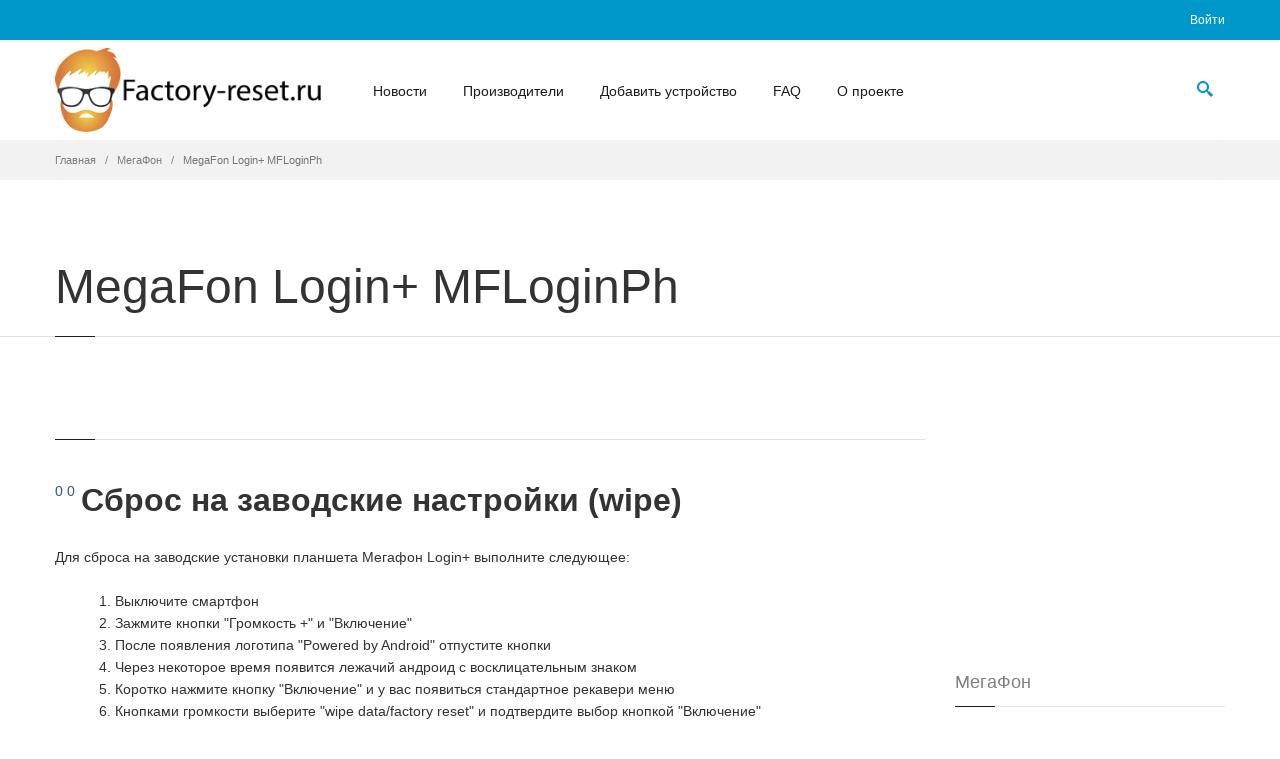

--- FILE ---
content_type: text/html; charset=UTF-8
request_url: https://factory-reset.ru/device_id=5501
body_size: 7183
content:
<!doctype html>
<html>
	<head>
  <title>MegaFon Login+ MFLoginPh - сброс на заводские настройки | factory-reset.ru</title>
  <meta class="viewport" name="viewport" content="width=device-width, initial-scale=1.0">
  <meta http-equiv="X-UA-Compatible" content="IE=edge">
  <meta charset="utf-8">
  <meta name="Keywords" content="заводские настройки MegaFon Login+ MFLoginPh , сброс настроек MegaFon Login+ MFLoginPh , как сбросить настройки MegaFon Login+ MFLoginPh , hard reset MegaFon Login+ MFLoginPh , настройки телефона">
  <meta name="description" content="Сброс на заводские настройки MegaFon Login+ MFLoginPh  . Hard reset MegaFon Login+ MFLoginPh  "> 
  <link rel="shortcut icon" href="https://factory-reset.ru/img/favicon.ico">
  <link media="all" type="text/css" rel="stylesheet" href="https://factory-reset.ru/css/buttons/social-icons.css">

  <link media="all" type="text/css" rel="stylesheet" href="https://factory-reset.ru/css/font-awesome.min.css">

  <link media="all" type="text/css" rel="stylesheet" href="https://factory-reset.ru/css/bootstrap.min.css">

  <link media="all" type="text/css" rel="stylesheet" href="https://factory-reset.ru/css/jslider.css">

  <link media="all" type="text/css" rel="stylesheet" href="https://factory-reset.ru/css/settings.css">

  <link media="all" type="text/css" rel="stylesheet" href="https://factory-reset.ru/css/jquery.fancybox.css">

  <link media="all" type="text/css" rel="stylesheet" href="https://factory-reset.ru/css/animate.css">

  <link media="all" type="text/css" rel="stylesheet" href="https://factory-reset.ru/css/video-js.min.css">

  <link media="all" type="text/css" rel="stylesheet" href="https://factory-reset.ru/css/morris.css">

  <link media="all" type="text/css" rel="stylesheet" href="https://factory-reset.ru/css/royalslider/royalslider.css">

  <link media="all" type="text/css" rel="stylesheet" href="https://factory-reset.ru/css/royalslider/skins/minimal-white/rs-minimal-white.css">

  <link media="all" type="text/css" rel="stylesheet" href="https://factory-reset.ru/css/layerslider/layerslider.css">

  <link media="all" type="text/css" rel="stylesheet" href="https://factory-reset.ru/css/ladda.min.css">

  <link media="all" type="text/css" rel="stylesheet" href="https://factory-reset.ru/css/style.css">

  <link media="all" type="text/css" rel="stylesheet" href="https://factory-reset.ru/css/responsive.css">

  <link media="all" type="text/css" rel="stylesheet" href="https://factory-reset.ru/css/customizer/pages.css">

  <link media="all" type="text/css" rel="stylesheet" href="https://factory-reset.ru/css/customizer/pages-pages-customizer.css">

  <link media="all" type="text/css" rel="stylesheet" href="https://factory-reset.ru/packages/froala/css/froala_editor.min.css">

  <link media="all" type="text/css" rel="stylesheet" href="https://factory-reset.ru/packages/jqrowl/jquery.jgrowl.css">

  <link media="all" type="text/css" rel="stylesheet" href="https://factory-reset.ru/packages/select2/select2.css">

  <link media="all" type="text/css" rel="stylesheet" href="https://factory-reset.ru/packages/select2/select2-bootstrap.css">

  <script data-ad-client="ca-pub-5537267400494463" async src="https://pagead2.googlesyndication.com/pagead/js/adsbygoogle.js"></script>
  <!-- IE Styles-->
  <link rel='stylesheet' href="https://factory-reset.ru/css/ie/ie.css">
  
  <!--[if lt IE 9]>
    <script src="https://oss.maxcdn.com/libs/html5shiv/3.7.0/html5shiv.js"></script>
    <script src="https://oss.maxcdn.com/libs/respond.js/1.4.2/respond.min.js"></script>
	<link rel='stylesheet' href="https://factory-reset.ru/css/ie/ie8.css">
  <![endif]-->
</head>
	<body class="hidden-top">
		<div class="page-box">
			<div class="page-box-content">
				<div id="top-box">
  <div class="container">
	<div class="row">
	  <div class="col-xs-9 col-sm-6">
	  	<div class="btn-group btn-select">
	  			</div>
	  </div>
	  
	  <div class="col-xs-3 col-sm-6">
		<div class="navbar navbar-inverse top-navbar top-navbar-right" role="navigation">
		  <button type="button" class="navbar-toggle btn-navbar collapsed" data-toggle="collapse" data-target=".top-navbar .navbar-collapse">
			<span class="icon-bar"></span>
			<span class="icon-bar"></span>
			<span class="icon-bar"></span>
		  </button>

		  <nav class="collapse collapsing navbar-collapse">
			<ul class="nav navbar-nav navbar-right">
			  			  <li><a href="/login">Войти</a></li>
			  			</ul>
		  </nav>
		</div>
	  </div>
	</div>
  </div>
</div><!-- #top-box -->				<header class="header header-two">
  <div class="container">
	<div class="row">
	  <div class="col-xs-6 col-md-2 col-lg-3 logo-box">
		<div class="logo">
		  <a href="/">
			<img src="https://factory-reset.ru/img/logofirst.png" class="logo-img" alt="">
		  </a>
		</div>
	  </div><!-- .logo-box -->
	  
	  <div class="col-xs-6 col-md-10 col-lg-9 right-box">
		<div class="right-box-wrapper">
		  <div class="header-icons">
			<div class="search-header hidden-600">
			  <a href="#">
				<svg xmlns="http://www.w3.org/2000/svg" xmlns:xlink="http://www.w3.org/1999/xlink" x="0px" y="0px" width="16px" height="16px" viewBox="0 0 16 16" enable-background="new 0 0 16 16" xml:space="preserve">
				  <path d="M12.001,10l-0.5,0.5l-0.79-0.79c0.806-1.021,1.29-2.308,1.29-3.71c0-3.313-2.687-6-6-6C2.687,0,0,2.687,0,6
				  s2.687,6,6,6c1.402,0,2.688-0.484,3.71-1.29l0.79,0.79l-0.5,0.5l4,4l2-2L12.001,10z M6,10c-2.206,0-4-1.794-4-4s1.794-4,4-4
				  s4,1.794,4,4S8.206,10,6,10z"></path>
				  <image src="https://factory-reset.ru/img/png-icons/search-icon.png" alt="" width="16" height="16" style="vertical-align: top;">
				</svg>
			  </a>
			</div><!-- .search-header-->
		  </div><!-- .header-icons -->
		  
		  <div class="primary">
			<div class="navbar navbar-default" role="navigation">
			  <button type="button" class="navbar-toggle btn-navbar collapsed" data-toggle="collapse" data-target=".primary .navbar-collapse">
				<span class="text">Меню</span>
				<span class="icon-bar"></span>
				<span class="icon-bar"></span>
				<span class="icon-bar"></span>
			  </button>
	
			  <nav class="collapse collapsing navbar-collapse">
				<ul class="nav navbar-nav navbar-center">
				 <!-- <li>
					<a href="/">Главная</a>
				  </li>-->
				  <li>
                                        <a href="/news">Новости</a>
                                  </li>

				  <li>
				  	<a href="/brands">Производители</a>
				  </li>
				 <!-- <li class="parent">
				  	<a>Типы устройств</a>
					<ul class="sub">
													<li><a href="/categorySlug=planshet">Планшеты</a></li>
													<li><a href="/categorySlug=smartfone">Смартфоны</a></li>
													<li><a href="/categorySlug=phone">Телефоны</a></li>
													<li><a href="/categorySlug=navi">Навигаторы</a></li>
													<li><a href="/categorySlug=ebook">Электронные книги</a></li>
													<li><a href="/categorySlug=network">Сетевое оборудование</a></li>
													<li><a href="/categorySlug=gameconsole">Игровые консоли</a></li>
													<li><a href="/categorySlug=notebook">Ноутбуки</a></li>
													<li><a href="/categorySlug=camcoder">Видеорегистраторы</a></li>
													<li><a href="/categorySlug=fitnes">Фитнес</a></li>
													<li><a href="/categorySlug=radar">Радар-детектор</a></li>
													<li><a href="/categorySlug=photo">Фототехника</a></li>
													<li><a href="/categorySlug=audio">Аудио устройства</a></li>
													<li><a href="/categorySlug=homedev">Бытовая техника</a></li>
											</ul>
				  </li>-->
				  <li>
				  	<a href="/user/addNewDevice">Добавить устройство</a>
				  </li>
				  <li class="parent">
				  	<a href="/faq">FAQ</a>
					<ul class="sub">
													<li><a href="/faq#collapse4">Зачем нужен сброс?</a></li>
													<li><a href="/faq#collapse1">Что такое Hard Reset?</a></li>
													<li><a href="/faq#collapse6">Что такое Soft Reset?</a></li>
													<li><a href="/faq#collapse9">Что такое recovery?</a></li>
													<li><a href="/faq#collapse2">Что такое wipe?</a></li>
											</ul>
				  </li>
				  <li class="parent">
				  	<a href="/about">О проекте</a>
					<ul class="sub">
													<li><a href="/about#collapse3">Цель проекта</a></li>
													<li><a href="/about#collapse7">Пользовательское соглашение</a></li>
													<li><a href="/about#collapse5">Ответственность ресурса</a></li>
													<li><a href="/about#collapse8">Чем можно помочь?</a></li>
											</ul>
				  </li>
				</ul>
			  </nav>
			</div>
		  </div><!-- .primary -->
		</div>
	  </div>
	  
	  <div class="search-active col-sm-9 col-md-9">
		<a href="#" class="close"><span>закрыть</span>×</a>
		<form name="search-form" action='/search'>
		  <input class="search-string form-control" type="search" placeholder="Искать по производителю и модели" name="search-string">
		  <button class="search-submit">
			<svg xmlns="http://www.w3.org/2000/svg" xmlns:xlink="http://www.w3.org/1999/xlink" x="0px" y="0px" width="16px" height="16px" viewBox="0 0 16 16" enable-background="new 0 0 16 16" xml:space="preserve">
			  <path fill="#231F20" d="M12.001,10l-0.5,0.5l-0.79-0.79c0.806-1.021,1.29-2.308,1.29-3.71c0-3.313-2.687-6-6-6C2.687,0,0,2.687,0,6
			  s2.687,6,6,6c1.402,0,2.688-0.484,3.71-1.29l0.79,0.79l-0.5,0.5l4,4l2-2L12.001,10z M6,10c-2.206,0-4-1.794-4-4s1.794-4,4-4
			  s4,1.794,4,4S8.206,10,6,10z"></path>
			  <image src="img/png-icons/search-icon.png" alt="" width="16" height="16" style="vertical-align: top;">
			</svg>
		  </button>
		</form>
	  </div>
	</div><!--.row -->
  </div>
</header><!-- .header -->
					
				<div class="breadcrumb-box">
  <div class="container">
    <ul class="breadcrumb">
      <li><a href="/">Главная</a> </li>
      <li><a href="/brand=МегаФон">МегаФон</a> </li>
      <li class="active">MegaFon Login+ MFLoginPh</li>
    </ul>	
  </div>
</div><!-- .breadcrumb-box -->
				<section id="main">
					        								  <header class="page-header">
    <div class="container">
      <h1 class="title">MegaFon Login+ MFLoginPh</h1>
    </div>	
  </header>
					<div class="container">
    					<div class="row">
    							<div class="content blog blog-post col-sm-9 col-md-9">
		<article class="post">
		  <div class="entry-content">
		  	<div class="clearfix"></div>
			
			<div class="clearfix"></div>
					  </div>
		 		  <!-- Yandex.RTB R-A-184202-1 -->
<div id="yandex_rtb_R-A-184202-1"></div>
<script type="text/javascript">
    (function(w, d, n, s, t) {
        w[n] = w[n] || [];
        w[n].push(function() {
            Ya.Context.AdvManager.render({
                blockId: "R-A-184202-1",
                renderTo: "yandex_rtb_R-A-184202-1",
                async: true
            });
        });
        t = d.getElementsByTagName("script")[0];
        s = d.createElement("script");
        s.type = "text/javascript";
        s.src = "//an.yandex.ru/system/context.js";
        s.async = true;
        t.parentNode.insertBefore(s, t);
    })(this, this.document, "yandexContextAsyncCallbacks");
</script>
		  		  <div class="title-box"></div>
		  <a name="Сброс на заводские настройки (wipe)" href="#Сброс на заводские настройки (wipe)" title="#Сброс на заводские настройки (wipe)" class="anchor"></a>
		  <div class="entry-content">
		  	<div class="inline">
		  	<span class="pull-left">
		  	<a href="javascript:;"  onclick="doVote('980','like');"><span class="livicon" data-n="thumbs-up" data-s="32" data-hc="0"  data-toggle="tooltip" data-placement="bottom" title="Помогло"></span>0</a>
		  	<a href="javascript:;"  onclick="doVote('980','unlike');"><span class="livicon" data-n="thumbs-down" data-s="32" data-hc="0" data-toggle="tooltip" data-placement="bottom" title="Не помогло"></span>0</a>
		  	</span>
		  	<h3>&thinsp;Сброс на заводские настройки (wipe)</h3>
		  	</div>
		  </div>
		  	<div class="clearfix"></div>
			<p>Для сброса на заводские установки планшета&nbsp;Мегафон Login+&nbsp;выполните следующее:</p><ol><li><p>Выключите смартфон</p></li><li><p>Зажмите кнопки "Громкость +" и "Включение"</p></li><li><p>После появления логотипа "Powered by Android"&nbsp;отпустите кнопки</p></li><li><p>Через некоторое время появится лежачий андроид с восклицательным знаком</p></li><li><p>Коротко нажмите кнопку&nbsp;"Включение" и у вас&nbsp;появиться стандартное рекавери меню</p></li><li><p>Кнопками громкости выберите&nbsp;"wipe data/factory reset" и подтвердите выбор кнопкой&nbsp;"Включение"</p></li><li><p>В следующем меню выберите&nbsp;пункт "Yes -- delete all user data"&nbsp;и подтвердите выбор&nbsp;кнопкой&nbsp;"Включение"</p></li><li><p>После надписи "Data wipe complete", выберите пункт "reboot system now"<br></p></li></ol><p><br></p>
			<div class="clearfix"></div>
		  <footer class="entry-meta">
			<span class="livicon" data-n="edit" data-s="16" data-hc="0"></span>
			<span>Добавил:  </span>
			<span class="autor-name">Borodach</span>
			<span class="time">18.04.2017</span>
			<span>   Рейтинг: </span>
		 
			<span property="ratingValue">5</span>
			<span>Голосов: </span><span property="ratingCount">1</span>
					<span class="pull-right">
							</span>
		  </footer>
		  <br>
		  		</article><!-- .post -->
		<a name="comments" href="#comments" title="#comments" class="anchor"></a>
		<h3 class="title slim">Комментарии</h3>
				<h6>Комментариев нет</h6> 
						<div class="alert alert-info fade in">
  			<i class="livicon alert-icon" data-n="info" data-s="32" data-hc="#fff"></i>
  			<button type="button" class="close" data-dismiss="alert">×</button>
  			<h6 class="title slim">Если вам помог какой-то совет или наоборот не помог, то не поленитесь - зарегистрируйтесь и проголосуйте. Тем самым вы поможете другим пользователям и нам. Ну или просто кликните на рекламе, это нас тоже порадует и таким образом вы можете нас отблагодарить. Так же, только зарегистрированные пользователи могут оставлять комментарии и вносить изменения в базу.
  			 Зарегистрировавшись вы сможете добавлять новые устройства или добавлять заметки к уже существующим.
  			 <p>Зарегистрироваться или войти вы <a style="color: #ffffff;" href="/login">можете на этой странице</a></p>
			</h6>
		</div>
			</div><!-- .content -->
    						<div id="sidebar" class="sidebar col-sm-3 col-md-3">
	<script async src="//pagead2.googlesyndication.com/pagead/js/adsbygoogle.js"></script>
<!-- test -->
<ins class="adsbygoogle"
     style="display:inline-block;width:300px;height:250px"
     data-ad-client="ca-pub-5537267400494463"
     data-ad-slot="8304012436"></ins>
<script>
(adsbygoogle = window.adsbygoogle || []).push({});
</script>
	<aside class="widget list">
		<header>
			<h3 class="title">МегаФон</h3>
		</header>
		<ul>
						<li><a href="/device_id=4750">MegaFon Login 2  MT3A</a></li>
						<li><a href="/device_id=4915">MegaFon Login 2 MS3A</a></li>
						<li><a href="/device_id=5282">MegaFon Login 3 MFLogin3T</a></li>
						<li><a href="/device_id=4732">MegaFon Login SP-AI</a></li>
						<li><a href="/device_id=5501">MegaFon Login+ MFLoginPh</a></li>
						<li><a href="/device_id=5010">MegaFon SP-A10</a></li>
						<li><a href="/device_id=5516">MegaFon SP-W1</a></li>
						<li><a href="/device_id=5139">МегаФон 8180</a></li>
						<li><a href="/device_id=4784">МегаФон Mint SP-A20i</a></li>
						<li><a href="/device_id=4864">МегаФон Optima MS3B</a></li>
					</ul>
	</aside><!-- .list -->
</div><!-- .sidebar -->
					    </div>
  					</div><!-- .container -->
				</section><!-- #main -->
			</div><!-- .page-box-content -->
		</div><!-- .page-box -->
		<footer id="footer">
  <div class="footer-top">
    <div class="container">
      <div class="row sidebar">
		
		<aside class="col-xs-12 col-sm-6 col-md-3 widget newsletter">
		  <div class="title-block">
			<h3 class="title">Наш хостинг</h3>
		  </div>
		  <div>
			<a href="https://m.do.co/c/fbda2b1e693c"><img src="/do.png"></img></a>
		  </div>
		</aside><!-- .newsletter -->
		
		<aside class="col-xs-12 col-sm-6 col-md-3 widget links">
		  <div class="title-block">
			<h3 class="title">FAQ</h3>
		  </div>
		  <nav>
			<ul>
									<li><a href="/faq#collapse1">Что такое Hard Reset?</a></li>
									<li><a href="/faq#collapse2">Что такое wipe?</a></li>
									<li><a href="/faq#collapse4">Зачем нужен сброс?</a></li>
									<li><a href="/faq#collapse6">Что такое Soft Reset?</a></li>
									<li><a href="/faq#collapse9">Что такое recovery?</a></li>
							</ul>
		  </nav>
        </aside>

		<aside class="col-xs-12 col-sm-6 col-md-3 widget links">
		  <div class="title-block">
			<h3 class="title">О проекте</h3>
		  </div>
		  <nav>
			<ul>
									<li><a href="/about#collapse3">Цель проекта</a></li>
									<li><a href="/about#collapse5">Ответственность ресурса</a></li>
									<li><a href="/about#collapse7">Пользовательское соглашение</a></li>
									<li><a href="/about#collapse8">Чем можно помочь?</a></li>
							</ul>
		  </nav>
        </aside>
		
		<aside class="col-xs-12 col-sm-6 col-md-3 widget links">
		  <div class="title-block">
		  				<h3 class="title"><a href="/login">Войти</a></h3>
					  </div>
		  <nav>
			<ul>
							</ul>
		  </nav>
        </aside>
      </div>
    </div>
  </div><!-- .footer-top -->
  <div class="footer-bottom">
    <div class="container">
      <div class="row">
        <div class="copyright col-xs-12 col-sm-3 col-md-3">
		  Copyright © factory-reset.ru, 2013-2020
		</div>
		
        <div class="phone col-xs-6 col-sm-3 col-md-3">
        </div>
		
        <div class="address col-xs-6 col-sm-3 col-md-3">
        </div>
		
        <div class="col-xs-12 col-sm-3 col-md-3">
          <a href="#" class="up">
			<span class="glyphicon glyphicon-arrow-up"></span>
		  </a>
        </div>
      </div>
    </div>
  </div><!-- .footer-bottom -->
<script async src="https://pagead2.googlesyndication.com/pagead/js/adsbygoogle.js"></script>
<script>
     (adsbygoogle = window.adsbygoogle || []).push({
          google_ad_client: "null",
          enable_page_level_ads: true
     });
</script>
<!-- Global site tag (gtag.js) - Google Analytics -->
<script async src="https://www.googletagmanager.com/gtag/js?id=UA-154795966-1"></script>
<script>
  window.dataLayer = window.dataLayer || [];
  function gtag(){dataLayer.push(arguments);}
  gtag('js', new Date());

  gtag('config', 'UA-154795966-1');
</script>
</footer>
<!-- Yandex.Metrika counter -->
<script type="text/javascript">
(function (d, w, c) {
    (w[c] = w[c] || []).push(function() {
        try {
            w.yaCounter25649492 = new Ya.Metrika({id:25649492,
                    webvisor:true,
                    clickmap:true,
                    trackLinks:true,
                    accurateTrackBounce:true});
        } catch(e) { }
    });

    var n = d.getElementsByTagName("script")[0],
        s = d.createElement("script"),
        f = function () { n.parentNode.insertBefore(s, n); };
    s.type = "text/javascript";
    s.async = true;
    s.src = (d.location.protocol == "https:" ? "https:" : "http:") + "//mc.yandex.ru/metrika/watch.js";

    if (w.opera == "[object Opera]") {
        d.addEventListener("DOMContentLoaded", f, false);
    } else { f(); }
})(document, window, "yandex_metrika_callbacks");
</script>
<noscript><div><img src="//mc.yandex.ru/watch/25649492" style="position:absolute; left:-9999px;" alt="" /></div></noscript>
<!-- /Yandex.Metrika counter -->
				<script src="https://factory-reset.ru/js/jquery-2.1.1.min.js"></script>

<script src="https://factory-reset.ru/js/bootstrap.min.js"></script>

<script src="https://factory-reset.ru/js/price-regulator/jshashtable-2.1_src.js"></script>

<script src="https://factory-reset.ru/js/price-regulator/jquery.numberformatter-1.2.3.js"></script>

<script src="https://factory-reset.ru/js/price-regulator/tmpl.js"></script>

<script src="https://factory-reset.ru/js/price-regulator/jquery.dependClass-0.1.js"></script>

<script src="https://factory-reset.ru/js/price-regulator/draggable-0.1.js"></script>

<script src="https://factory-reset.ru/js/price-regulator/jquery.slider.js"></script>

<script src="https://factory-reset.ru/js/jquery.carouFredSel-6.2.1-packed.js"></script>

<script src="https://factory-reset.ru/js/jquery.touchSwipe.min.js"></script>

<script src="https://factory-reset.ru/js/jquery.elevateZoom-3.0.8.min.js"></script>

<script src="https://factory-reset.ru/js/jquery.imagesloaded.min.js"></script>

<script src="https://factory-reset.ru/js/jquery.appear.js"></script>

<script src="https://factory-reset.ru/js/jquery.sparkline.min.js"></script>

<script src="https://factory-reset.ru/js/jquery.easypiechart.min.js"></script>

<script src="https://factory-reset.ru/js/jquery.easing.1.3.js"></script>

<script src="https://factory-reset.ru/js/jquery.fancybox.pack.js"></script>

<script src="https://factory-reset.ru/js/isotope.pkgd.min.js"></script>

<script src="https://factory-reset.ru/js/jquery.knob.js"></script>

<script src="https://factory-reset.ru/js/jquery.stellar.min.js"></script>

<script src="https://factory-reset.ru/js/jquery.royalslider.min.js"></script>

<script src="https://factory-reset.ru/js/jquery.tubular.1.0.js"></script>

<script src="https://factory-reset.ru/js/country.js"></script>

<script src="https://factory-reset.ru/js/spin.min.js"></script>

<script src="https://factory-reset.ru/js/ladda.min.js"></script>

<script src="https://factory-reset.ru/js/masonry.pkgd.min.js"></script>

<script src="https://factory-reset.ru/js/morris.min.js"></script>

<script src="https://factory-reset.ru/js/raphael.min.js"></script>

<script src="https://factory-reset.ru/js/video.js"></script>

<script src="https://factory-reset.ru/js/pixastic.custom.js"></script>

<script src="https://factory-reset.ru/js/livicons-1.3.min.js"></script>

<script src="https://factory-reset.ru/js/layerslider/greensock.js"></script>

<script src="https://factory-reset.ru/js/layerslider/layerslider.transitions.js"></script>

<script src="https://factory-reset.ru/js/layerslider/layerslider.kreaturamedia.jquery.js"></script>

<script src="https://factory-reset.ru/js/revolution/jquery.themepunch.plugins.min.js"></script>

<script src="https://factory-reset.ru/js/revolution/jquery.themepunch.revolution.min.js"></script>

<script src="https://factory-reset.ru/js/main.js"></script>

<script src="https://factory-reset.ru/packages/froala/froala.js"></script>

<script src="https://factory-reset.ru/packages/jqrowl/jquery.jgrowl.min.js"></script>

<script src="https://factory-reset.ru/packages/select2/select2.min.js"></script>

<script src="https://factory-reset.ru/js/factory.js"></script>
					</body>
</html>


--- FILE ---
content_type: text/html; charset=utf-8
request_url: https://www.google.com/recaptcha/api2/aframe
body_size: 225
content:
<!DOCTYPE HTML><html><head><meta http-equiv="content-type" content="text/html; charset=UTF-8"></head><body><script nonce="46jwxqKzL3yMtpXokooZ9A">/** Anti-fraud and anti-abuse applications only. See google.com/recaptcha */ try{var clients={'sodar':'https://pagead2.googlesyndication.com/pagead/sodar?'};window.addEventListener("message",function(a){try{if(a.source===window.parent){var b=JSON.parse(a.data);var c=clients[b['id']];if(c){var d=document.createElement('img');d.src=c+b['params']+'&rc='+(localStorage.getItem("rc::a")?sessionStorage.getItem("rc::b"):"");window.document.body.appendChild(d);sessionStorage.setItem("rc::e",parseInt(sessionStorage.getItem("rc::e")||0)+1);localStorage.setItem("rc::h",'1769333513102');}}}catch(b){}});window.parent.postMessage("_grecaptcha_ready", "*");}catch(b){}</script></body></html>